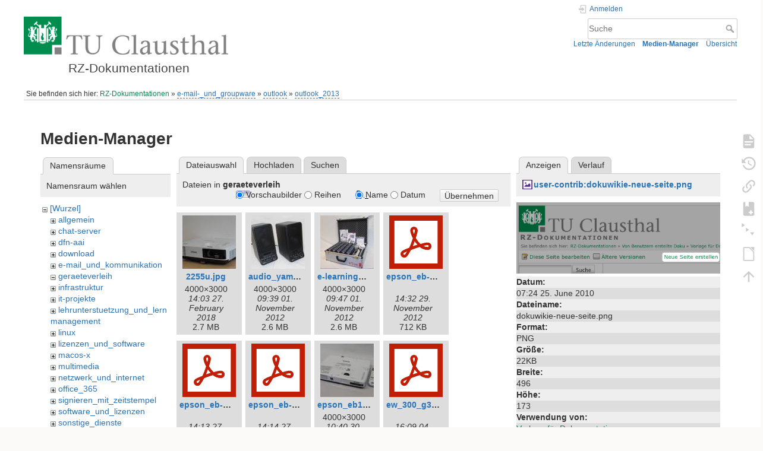

--- FILE ---
content_type: text/html; charset=utf-8
request_url: https://doku.tu-clausthal.de/doku.php?id=e-mail-_und_groupware:outlook:outlook_2013&ns=geraeteverleih&tab_files=files&do=media&tab_details=view&image=user-contrib%3Adokuwikie-neue-seite.png
body_size: 7462
content:
<!DOCTYPE html>
<html lang="de" dir="ltr" class="no-js">
<head>
    <meta charset="utf-8" />
    <title>e-mail-_und_groupware:outlook:outlook_2013 [RZ-Dokumentationen]</title>
    <style>.enabled-copycode { cursor:cell; }</style><meta name="generator" content="DokuWiki"/>
<meta name="theme-color" content="#008800"/>
<meta name="robots" content="noindex,nofollow"/>
<link rel="search" type="application/opensearchdescription+xml" href="/lib/exe/opensearch.php" title="RZ-Dokumentationen"/>
<link rel="start" href="/"/>
<link rel="contents" href="/doku.php?id=e-mail-_und_groupware:outlook:outlook_2013&amp;do=index" title="Übersicht"/>
<link rel="manifest" href="/lib/exe/manifest.php" crossorigin="use-credentials"/>
<link rel="alternate" type="application/rss+xml" title="Letzte Änderungen" href="/feed.php"/>
<link rel="alternate" type="application/rss+xml" title="Aktueller Namensraum" href="/feed.php?mode=list&amp;ns=e-mail-_und_groupware:outlook"/>
<link rel="alternate" type="text/html" title="HTML Klartext" href="/doku.php?do=export_xhtml&amp;id=e-mail-_und_groupware:outlook:outlook_2013"/>
<link rel="alternate" type="text/plain" title="Wiki Markup" href="/doku.php?do=export_raw&amp;id=e-mail-_und_groupware:outlook:outlook_2013"/>
<link rel="stylesheet" href="/lib/exe/css.php?t=dokuwiki&amp;tseed=721a957773f3b82047724b6420aa9ca7"/>
<script >var NS='e-mail-_und_groupware:outlook';var JSINFO = {"plugins":{"edittable":{"default columnwidth":""},"tablelayout":{"features_active_by_default":0},"copycode":{"EnableForInline":1,"EnableForHighlighted":1,"EnableBlockInline":1}},"act":"media","ajax":"ajax","bookcreator":{"areToolsVisible":false,"showBookbar":"noempty"},"plugin_folded":{"hide":"zuklappen","reveal":"aufklappen"},"isadmin":0,"isauth":0,"move_renameokay":false,"move_allowrename":false,"schemes":["http","https","telnet","gopher","wais","ftp","ed2k","irc","ldap"],"id":"e-mail-_und_groupware:outlook:outlook_2013","namespace":"e-mail-_und_groupware:outlook","ACT":"media","useHeadingNavigation":1,"useHeadingContent":1};(function(H){H.className=H.className.replace(/\bno-js\b/,'js')})(document.documentElement);</script>
<script src="/lib/exe/jquery.php?tseed=8faf3dc90234d51a499f4f428a0eae43" defer="defer"></script>
<script src="/lib/exe/js.php?t=dokuwiki&amp;tseed=721a957773f3b82047724b6420aa9ca7" defer="defer"></script>
<script type="text/x-mathjax-config">MathJax.Hub.Config({
    tex2jax: {
        inlineMath: [ ["$","$"], ["\\(","\\)"] ],
        displayMath: [ ["$$","$$"], ["\\[","\\]"] ],
        processEscapes: true
    }
});</script>
<script type="text/javascript" charset="utf-8" src="https://cdnjs.cloudflare.com/ajax/libs/mathjax/2.7.9/MathJax.js?config=TeX-AMS_CHTML.js"></script>
    <meta name="viewport" content="width=device-width,initial-scale=1" />
    <link rel="shortcut icon" href="/lib/exe/fetch.php?media=wiki:favicon.ico" />
<link rel="apple-touch-icon" href="/lib/tpl/dokuwiki/images/apple-touch-icon.png" />
    </head>

<body>
    <div id="dokuwiki__site"><div id="dokuwiki__top" class="site dokuwiki mode_media tpl_dokuwiki  notFound   hasSidebar">

        
<!-- ********** HEADER ********** -->
<header id="dokuwiki__header"><div class="pad group">

    
    <div class="headings group">
        <ul class="a11y skip">
            <li><a href="#dokuwiki__content">zum Inhalt springen</a></li>
        </ul>

        <h1 class="logo"><a href="/doku.php?id=start"  accesskey="h" title="Startseite [h]"><img src="/lib/exe/fetch.php?media=wiki:logo.png" width="344" height="64" alt="" /><span>RZ-Dokumentationen</span></a></h1>
            </div>

    <div class="tools group">
        <!-- USER TOOLS -->
                    <div id="dokuwiki__usertools">
                <h3 class="a11y">Benutzer-Werkzeuge</h3>
                <ul>
                    <li class="action login"><a href="/doku.php?id=e-mail-_und_groupware:outlook:outlook_2013&amp;do=login&amp;sectok=" title="Anmelden" rel="nofollow"><span>Anmelden</span><svg xmlns="http://www.w3.org/2000/svg" width="24" height="24" viewBox="0 0 24 24"><path d="M10 17.25V14H3v-4h7V6.75L15.25 12 10 17.25M8 2h9a2 2 0 0 1 2 2v16a2 2 0 0 1-2 2H8a2 2 0 0 1-2-2v-4h2v4h9V4H8v4H6V4a2 2 0 0 1 2-2z"/></svg></a></li>                </ul>
            </div>
        
        <!-- SITE TOOLS -->
        <div id="dokuwiki__sitetools">
            <h3 class="a11y">Webseiten-Werkzeuge</h3>
            <form action="/doku.php?id=start" method="get" role="search" class="search doku_form" id="dw__search" accept-charset="utf-8"><input type="hidden" name="do" value="search" /><input type="hidden" name="id" value="e-mail-_und_groupware:outlook:outlook_2013" /><div class="no"><input name="q" type="text" class="edit" title="[F]" accesskey="f" placeholder="Suche" autocomplete="on" id="qsearch__in" value="" /><button value="1" type="submit" title="Suche">Suche</button><div id="qsearch__out" class="ajax_qsearch JSpopup"></div></div></form>            <div class="mobileTools">
                <form action="/doku.php" method="get" accept-charset="utf-8"><div class="no"><input type="hidden" name="id" value="e-mail-_und_groupware:outlook:outlook_2013" /><select name="do" class="edit quickselect" title="Werkzeuge"><option value="">Werkzeuge</option><optgroup label="Seiten-Werkzeuge"><option value="">Seite anzeigen</option><option value="revisions">Ältere Versionen</option><option value="backlink">Links hierher</option><option value="plugin_bookcreator__addtobook">Zu Buch hinzufügen</option><option value="menuitemfolded">Alles aus-/einklappen</option><option value="export_odt">ODT exportieren</option></optgroup><optgroup label="Webseiten-Werkzeuge"><option value="recent">Letzte Änderungen</option><option value="media">Medien-Manager</option><option value="index">Übersicht</option></optgroup><optgroup label="Benutzer-Werkzeuge"><option value="login">Anmelden</option></optgroup></select><button type="submit">&gt;</button></div></form>            </div>
            <ul>
                <li class="action recent"><a href="/doku.php?id=e-mail-_und_groupware:outlook:outlook_2013&amp;do=recent" title="Letzte Änderungen [r]" rel="nofollow" accesskey="r">Letzte Änderungen</a></li><li class="action media"><a href="/doku.php?id=e-mail-_und_groupware:outlook:outlook_2013&amp;do=media&amp;ns=e-mail-_und_groupware%3Aoutlook" title="Medien-Manager" rel="nofollow">Medien-Manager</a></li><li class="action index"><a href="/doku.php?id=e-mail-_und_groupware:outlook:outlook_2013&amp;do=index" title="Übersicht [x]" rel="nofollow" accesskey="x">Übersicht</a></li>            </ul>
        </div>

    </div>

    <!-- BREADCRUMBS -->
            <div class="breadcrumbs">
                            <div class="youarehere"><span class="bchead">Sie befinden sich hier: </span><span class="home"><bdi><a href="/doku.php?id=start" class="wikilink1" title="start" data-wiki-id="start">RZ-Dokumentationen</a></bdi></span> » <bdi><a href="/doku.php?id=e-mail-_und_groupware:start" class="wikilink2" title="e-mail-_und_groupware:start" rel="nofollow" data-wiki-id="e-mail-_und_groupware:start">e-mail-_und_groupware</a></bdi> » <bdi><a href="/doku.php?id=e-mail-_und_groupware:outlook:start" class="wikilink2" title="e-mail-_und_groupware:outlook:start" rel="nofollow" data-wiki-id="e-mail-_und_groupware:outlook:start">outlook</a></bdi> » <bdi><a href="/doku.php?id=e-mail-_und_groupware:outlook:outlook_2013" class="wikilink2" title="e-mail-_und_groupware:outlook:outlook_2013" rel="nofollow" data-wiki-id="e-mail-_und_groupware:outlook:outlook_2013">outlook_2013</a></bdi></div>
                                </div>
    
    <hr class="a11y" />
</div></header><!-- /header -->

        <div class="wrapper group">

            
            <!-- ********** CONTENT ********** -->
            <main id="dokuwiki__content"><div class="pad group">
                
                <div class="pageId"><span>e-mail-_und_groupware:outlook:outlook_2013</span></div>

                <div class="page group">
                                                            <!-- wikipage start -->
                    <div id="mediamanager__page">
<h1>Medien-Manager</h1>
<div class="panel namespaces">
<h2>Namensräume</h2>
<div class="panelHeader">Namensraum wählen</div>
<div class="panelContent" id="media__tree">

<ul class="idx">
<li class="media level0 open"><img src="/lib/images/minus.gif" alt="−" /><div class="li"><a href="/doku.php?id=e-mail-_und_groupware:outlook:outlook_2013&amp;ns=&amp;tab_files=files&amp;do=media&amp;tab_details=view&amp;image=user-contrib%3Adokuwikie-neue-seite.png" class="idx_dir">[Wurzel]</a></div>
<ul class="idx">
<li class="media level1 closed"><img src="/lib/images/plus.gif" alt="+" /><div class="li"><a href="/doku.php?id=e-mail-_und_groupware:outlook:outlook_2013&amp;ns=allgemein&amp;tab_files=files&amp;do=media&amp;tab_details=view&amp;image=user-contrib%3Adokuwikie-neue-seite.png" class="idx_dir">allgemein</a></div></li>
<li class="media level1 closed"><img src="/lib/images/plus.gif" alt="+" /><div class="li"><a href="/doku.php?id=e-mail-_und_groupware:outlook:outlook_2013&amp;ns=chat-server&amp;tab_files=files&amp;do=media&amp;tab_details=view&amp;image=user-contrib%3Adokuwikie-neue-seite.png" class="idx_dir">chat-server</a></div></li>
<li class="media level1 closed"><img src="/lib/images/plus.gif" alt="+" /><div class="li"><a href="/doku.php?id=e-mail-_und_groupware:outlook:outlook_2013&amp;ns=dfn-aai&amp;tab_files=files&amp;do=media&amp;tab_details=view&amp;image=user-contrib%3Adokuwikie-neue-seite.png" class="idx_dir">dfn-aai</a></div></li>
<li class="media level1 closed"><img src="/lib/images/plus.gif" alt="+" /><div class="li"><a href="/doku.php?id=e-mail-_und_groupware:outlook:outlook_2013&amp;ns=download&amp;tab_files=files&amp;do=media&amp;tab_details=view&amp;image=user-contrib%3Adokuwikie-neue-seite.png" class="idx_dir">download</a></div></li>
<li class="media level1 closed"><img src="/lib/images/plus.gif" alt="+" /><div class="li"><a href="/doku.php?id=e-mail-_und_groupware:outlook:outlook_2013&amp;ns=e-mail_und_kommunikation&amp;tab_files=files&amp;do=media&amp;tab_details=view&amp;image=user-contrib%3Adokuwikie-neue-seite.png" class="idx_dir">e-mail_und_kommunikation</a></div></li>
<li class="media level1 open"><img src="/lib/images/minus.gif" alt="−" /><div class="li"><a href="/doku.php?id=e-mail-_und_groupware:outlook:outlook_2013&amp;ns=geraeteverleih&amp;tab_files=files&amp;do=media&amp;tab_details=view&amp;image=user-contrib%3Adokuwikie-neue-seite.png" class="idx_dir">geraeteverleih</a></div></li>
<li class="media level1 closed"><img src="/lib/images/plus.gif" alt="+" /><div class="li"><a href="/doku.php?id=e-mail-_und_groupware:outlook:outlook_2013&amp;ns=infrastruktur&amp;tab_files=files&amp;do=media&amp;tab_details=view&amp;image=user-contrib%3Adokuwikie-neue-seite.png" class="idx_dir">infrastruktur</a></div></li>
<li class="media level1 closed"><img src="/lib/images/plus.gif" alt="+" /><div class="li"><a href="/doku.php?id=e-mail-_und_groupware:outlook:outlook_2013&amp;ns=it-projekte&amp;tab_files=files&amp;do=media&amp;tab_details=view&amp;image=user-contrib%3Adokuwikie-neue-seite.png" class="idx_dir">it-projekte</a></div></li>
<li class="media level1 closed"><img src="/lib/images/plus.gif" alt="+" /><div class="li"><a href="/doku.php?id=e-mail-_und_groupware:outlook:outlook_2013&amp;ns=lehrunterstuetzung_und_lernmanagement&amp;tab_files=files&amp;do=media&amp;tab_details=view&amp;image=user-contrib%3Adokuwikie-neue-seite.png" class="idx_dir">lehrunterstuetzung_und_lernmanagement</a></div></li>
<li class="media level1 closed"><img src="/lib/images/plus.gif" alt="+" /><div class="li"><a href="/doku.php?id=e-mail-_und_groupware:outlook:outlook_2013&amp;ns=linux&amp;tab_files=files&amp;do=media&amp;tab_details=view&amp;image=user-contrib%3Adokuwikie-neue-seite.png" class="idx_dir">linux</a></div></li>
<li class="media level1 closed"><img src="/lib/images/plus.gif" alt="+" /><div class="li"><a href="/doku.php?id=e-mail-_und_groupware:outlook:outlook_2013&amp;ns=lizenzen_und_software&amp;tab_files=files&amp;do=media&amp;tab_details=view&amp;image=user-contrib%3Adokuwikie-neue-seite.png" class="idx_dir">lizenzen_und_software</a></div></li>
<li class="media level1 closed"><img src="/lib/images/plus.gif" alt="+" /><div class="li"><a href="/doku.php?id=e-mail-_und_groupware:outlook:outlook_2013&amp;ns=macos-x&amp;tab_files=files&amp;do=media&amp;tab_details=view&amp;image=user-contrib%3Adokuwikie-neue-seite.png" class="idx_dir">macos-x</a></div></li>
<li class="media level1 closed"><img src="/lib/images/plus.gif" alt="+" /><div class="li"><a href="/doku.php?id=e-mail-_und_groupware:outlook:outlook_2013&amp;ns=multimedia&amp;tab_files=files&amp;do=media&amp;tab_details=view&amp;image=user-contrib%3Adokuwikie-neue-seite.png" class="idx_dir">multimedia</a></div></li>
<li class="media level1 closed"><img src="/lib/images/plus.gif" alt="+" /><div class="li"><a href="/doku.php?id=e-mail-_und_groupware:outlook:outlook_2013&amp;ns=netzwerk_und_internet&amp;tab_files=files&amp;do=media&amp;tab_details=view&amp;image=user-contrib%3Adokuwikie-neue-seite.png" class="idx_dir">netzwerk_und_internet</a></div></li>
<li class="media level1 closed"><img src="/lib/images/plus.gif" alt="+" /><div class="li"><a href="/doku.php?id=e-mail-_und_groupware:outlook:outlook_2013&amp;ns=office_365&amp;tab_files=files&amp;do=media&amp;tab_details=view&amp;image=user-contrib%3Adokuwikie-neue-seite.png" class="idx_dir">office_365</a></div></li>
<li class="media level1 closed"><img src="/lib/images/plus.gif" alt="+" /><div class="li"><a href="/doku.php?id=e-mail-_und_groupware:outlook:outlook_2013&amp;ns=signieren_mit_zeitstempel&amp;tab_files=files&amp;do=media&amp;tab_details=view&amp;image=user-contrib%3Adokuwikie-neue-seite.png" class="idx_dir">signieren_mit_zeitstempel</a></div></li>
<li class="media level1 closed"><img src="/lib/images/plus.gif" alt="+" /><div class="li"><a href="/doku.php?id=e-mail-_und_groupware:outlook:outlook_2013&amp;ns=software_und_lizenzen&amp;tab_files=files&amp;do=media&amp;tab_details=view&amp;image=user-contrib%3Adokuwikie-neue-seite.png" class="idx_dir">software_und_lizenzen</a></div></li>
<li class="media level1 closed"><img src="/lib/images/plus.gif" alt="+" /><div class="li"><a href="/doku.php?id=e-mail-_und_groupware:outlook:outlook_2013&amp;ns=sonstige_dienste&amp;tab_files=files&amp;do=media&amp;tab_details=view&amp;image=user-contrib%3Adokuwikie-neue-seite.png" class="idx_dir">sonstige_dienste</a></div></li>
<li class="media level1 closed"><img src="/lib/images/plus.gif" alt="+" /><div class="li"><a href="/doku.php?id=e-mail-_und_groupware:outlook:outlook_2013&amp;ns=speicherdienste&amp;tab_files=files&amp;do=media&amp;tab_details=view&amp;image=user-contrib%3Adokuwikie-neue-seite.png" class="idx_dir">speicherdienste</a></div></li>
<li class="media level1 closed"><img src="/lib/images/plus.gif" alt="+" /><div class="li"><a href="/doku.php?id=e-mail-_und_groupware:outlook:outlook_2013&amp;ns=telekommunikation&amp;tab_files=files&amp;do=media&amp;tab_details=view&amp;image=user-contrib%3Adokuwikie-neue-seite.png" class="idx_dir">telekommunikation</a></div></li>
<li class="media level1 closed"><img src="/lib/images/plus.gif" alt="+" /><div class="li"><a href="/doku.php?id=e-mail-_und_groupware:outlook:outlook_2013&amp;ns=telekommunikation_3avoicemail&amp;tab_files=files&amp;do=media&amp;tab_details=view&amp;image=user-contrib%3Adokuwikie-neue-seite.png" class="idx_dir">telekommunikation_3avoicemail</a></div></li>
<li class="media level1 closed"><img src="/lib/images/plus.gif" alt="+" /><div class="li"><a href="/doku.php?id=e-mail-_und_groupware:outlook:outlook_2013&amp;ns=tu_clausthal_mobile&amp;tab_files=files&amp;do=media&amp;tab_details=view&amp;image=user-contrib%3Adokuwikie-neue-seite.png" class="idx_dir">tu_clausthal_mobile</a></div></li>
<li class="media level1 closed"><img src="/lib/images/plus.gif" alt="+" /><div class="li"><a href="/doku.php?id=e-mail-_und_groupware:outlook:outlook_2013&amp;ns=user-contrib&amp;tab_files=files&amp;do=media&amp;tab_details=view&amp;image=user-contrib%3Adokuwikie-neue-seite.png" class="idx_dir">user-contrib</a></div></li>
<li class="media level1 closed"><img src="/lib/images/plus.gif" alt="+" /><div class="li"><a href="/doku.php?id=e-mail-_und_groupware:outlook:outlook_2013&amp;ns=wiki&amp;tab_files=files&amp;do=media&amp;tab_details=view&amp;image=user-contrib%3Adokuwikie-neue-seite.png" class="idx_dir">wiki</a></div></li>
</ul></li>
</ul>
</div>
</div>
<div class="panel filelist">
<h2 class="a11y">Dateiauswahl</h2>
<ul class="tabs">
<li><strong>Dateiauswahl</strong></li>
<li><a href="/doku.php?id=e-mail-_und_groupware:outlook:outlook_2013&amp;tab_files=upload&amp;do=media&amp;tab_details=view&amp;image=user-contrib%3Adokuwikie-neue-seite.png&amp;ns=geraeteverleih">Hochladen</a></li>
<li><a href="/doku.php?id=e-mail-_und_groupware:outlook:outlook_2013&amp;tab_files=search&amp;do=media&amp;tab_details=view&amp;image=user-contrib%3Adokuwikie-neue-seite.png&amp;ns=geraeteverleih">Suchen</a></li>
</ul>
<div class="panelHeader">
<h3>Dateien in <strong>geraeteverleih</strong></h3>
<form method="get" action="/doku.php?id=e-mail-_und_groupware:outlook:outlook_2013" class="options doku_form" accept-charset="utf-8"><input type="hidden" name="sectok" value="" /><input type="hidden" name="do" value="media" /><input type="hidden" name="tab_files" value="files" /><input type="hidden" name="tab_details" value="view" /><input type="hidden" name="image" value="user-contrib:dokuwikie-neue-seite.png" /><input type="hidden" name="ns" value="geraeteverleih" /><div class="no"><ul>
<li class="listType"><label for="listType__thumbs" class="thumbs">
<input name="list_dwmedia" type="radio" value="thumbs" id="listType__thumbs" class="thumbs" checked="checked" />
<span>Vorschaubilder</span>
</label><label for="listType__rows" class="rows">
<input name="list_dwmedia" type="radio" value="rows" id="listType__rows" class="rows" />
<span>Reihen</span>
</label></li>
<li class="sortBy"><label for="sortBy__name" class="name">
<input name="sort_dwmedia" type="radio" value="name" id="sortBy__name" class="name" checked="checked" />
<span>Name</span>
</label><label for="sortBy__date" class="date">
<input name="sort_dwmedia" type="radio" value="date" id="sortBy__date" class="date" />
<span>Datum</span>
</label></li>
<li><button value="1" type="submit">Übernehmen</button></li>
</ul>
</div></form></div>
<div class="panelContent">
<ul class="thumbs"><li><dl title="2255u.jpg"><dt><a id="l_:geraeteverleih:2255u.jpg" class="image thumb" href="/doku.php?id=e-mail-_und_groupware:outlook:outlook_2013&amp;image=geraeteverleih%3A2255u.jpg&amp;ns=geraeteverleih&amp;tab_details=view&amp;do=media&amp;tab_files=files"><img src="/lib/exe/fetch.php?w=90&amp;h=90&amp;tok=db2a94&amp;media=geraeteverleih:2255u.jpg" alt="2255u.jpg" loading="lazy" width="90" height="90" /></a></dt><dd class="name"><a href="/doku.php?id=e-mail-_und_groupware:outlook:outlook_2013&amp;image=geraeteverleih%3A2255u.jpg&amp;ns=geraeteverleih&amp;tab_details=view&amp;do=media&amp;tab_files=files" id="h_:geraeteverleih:2255u.jpg">2255u.jpg</a></dd><dd class="size">4000&#215;3000</dd><dd class="date">14:03 27. February 2018 </dd><dd class="filesize">2.7 MB</dd></dl></li><li><dl title="audio_yamaha_ms20.jpg"><dt><a id="l_:geraeteverleih:audio_yamaha_ms20.jpg" class="image thumb" href="/doku.php?id=e-mail-_und_groupware:outlook:outlook_2013&amp;image=geraeteverleih%3Aaudio_yamaha_ms20.jpg&amp;ns=geraeteverleih&amp;tab_details=view&amp;do=media&amp;tab_files=files"><img src="/lib/exe/fetch.php?w=90&amp;h=90&amp;tok=bfc1c6&amp;media=geraeteverleih:audio_yamaha_ms20.jpg" alt="audio_yamaha_ms20.jpg" loading="lazy" width="90" height="90" /></a></dt><dd class="name"><a href="/doku.php?id=e-mail-_und_groupware:outlook:outlook_2013&amp;image=geraeteverleih%3Aaudio_yamaha_ms20.jpg&amp;ns=geraeteverleih&amp;tab_details=view&amp;do=media&amp;tab_files=files" id="h_:geraeteverleih:audio_yamaha_ms20.jpg">audio_yamaha_ms20.jpg</a></dd><dd class="size">4000&#215;3000</dd><dd class="date">09:39 01. November 2012 </dd><dd class="filesize">2.6 MB</dd></dl></li><li><dl title="e-learning_ivs_lite.jpg"><dt><a id="l_:geraeteverleih:e-learning_ivs_lite.jpg" class="image thumb" href="/doku.php?id=e-mail-_und_groupware:outlook:outlook_2013&amp;image=geraeteverleih%3Ae-learning_ivs_lite.jpg&amp;ns=geraeteverleih&amp;tab_details=view&amp;do=media&amp;tab_files=files"><img src="/lib/exe/fetch.php?w=90&amp;h=90&amp;tok=53447d&amp;media=geraeteverleih:e-learning_ivs_lite.jpg" alt="e-learning_ivs_lite.jpg" loading="lazy" width="90" height="90" /></a></dt><dd class="name"><a href="/doku.php?id=e-mail-_und_groupware:outlook:outlook_2013&amp;image=geraeteverleih%3Ae-learning_ivs_lite.jpg&amp;ns=geraeteverleih&amp;tab_details=view&amp;do=media&amp;tab_files=files" id="h_:geraeteverleih:e-learning_ivs_lite.jpg">e-learning_ivs_lite.jpg</a></dd><dd class="size">4000&#215;3000</dd><dd class="date">09:47 01. November 2012 </dd><dd class="filesize">2.6 MB</dd></dl></li><li><dl title="epson_eb-1776w.pdf"><dt><a id="l_:geraeteverleih:epson_eb-1776w.pdf" class="image thumb" href="/doku.php?id=e-mail-_und_groupware:outlook:outlook_2013&amp;image=geraeteverleih%3Aepson_eb-1776w.pdf&amp;ns=geraeteverleih&amp;tab_details=view&amp;do=media&amp;tab_files=files"><img src="/lib/images/fileicons/svg/pdf.svg" alt="epson_eb-1776w.pdf" loading="lazy" width="90" height="90" /></a></dt><dd class="name"><a href="/doku.php?id=e-mail-_und_groupware:outlook:outlook_2013&amp;image=geraeteverleih%3Aepson_eb-1776w.pdf&amp;ns=geraeteverleih&amp;tab_details=view&amp;do=media&amp;tab_files=files" id="h_:geraeteverleih:epson_eb-1776w.pdf">epson_eb-1776w.pdf</a></dd><dd class="size">&#160;</dd><dd class="date">14:32 29. November 2012 </dd><dd class="filesize">712 KB</dd></dl></li><li><dl title="epson_eb-2255u.pdf"><dt><a id="l_:geraeteverleih:epson_eb-2255u.pdf" class="image thumb" href="/doku.php?id=e-mail-_und_groupware:outlook:outlook_2013&amp;image=geraeteverleih%3Aepson_eb-2255u.pdf&amp;ns=geraeteverleih&amp;tab_details=view&amp;do=media&amp;tab_files=files"><img src="/lib/images/fileicons/svg/pdf.svg" alt="epson_eb-2255u.pdf" loading="lazy" width="90" height="90" /></a></dt><dd class="name"><a href="/doku.php?id=e-mail-_und_groupware:outlook:outlook_2013&amp;image=geraeteverleih%3Aepson_eb-2255u.pdf&amp;ns=geraeteverleih&amp;tab_details=view&amp;do=media&amp;tab_files=files" id="h_:geraeteverleih:epson_eb-2255u.pdf">epson_eb-2255u.pdf</a></dd><dd class="size">&#160;</dd><dd class="date">14:13 27. February 2018 </dd><dd class="filesize">403.1 KB</dd></dl></li><li><dl title="epson_eb-u42.pdf"><dt><a id="l_:geraeteverleih:epson_eb-u42.pdf" class="image thumb" href="/doku.php?id=e-mail-_und_groupware:outlook:outlook_2013&amp;image=geraeteverleih%3Aepson_eb-u42.pdf&amp;ns=geraeteverleih&amp;tab_details=view&amp;do=media&amp;tab_files=files"><img src="/lib/images/fileicons/svg/pdf.svg" alt="epson_eb-u42.pdf" loading="lazy" width="90" height="90" /></a></dt><dd class="name"><a href="/doku.php?id=e-mail-_und_groupware:outlook:outlook_2013&amp;image=geraeteverleih%3Aepson_eb-u42.pdf&amp;ns=geraeteverleih&amp;tab_details=view&amp;do=media&amp;tab_files=files" id="h_:geraeteverleih:epson_eb-u42.pdf">epson_eb-u42.pdf</a></dd><dd class="size">&#160;</dd><dd class="date">14:14 27. February 2018 </dd><dd class="filesize">594.8 KB</dd></dl></li><li><dl title="epson_eb1776w.jpg"><dt><a id="l_:geraeteverleih:epson_eb1776w.jpg" class="image thumb" href="/doku.php?id=e-mail-_und_groupware:outlook:outlook_2013&amp;image=geraeteverleih%3Aepson_eb1776w.jpg&amp;ns=geraeteverleih&amp;tab_details=view&amp;do=media&amp;tab_files=files"><img src="/lib/exe/fetch.php?w=90&amp;h=90&amp;tok=d0e473&amp;media=geraeteverleih:epson_eb1776w.jpg" alt="epson_eb1776w.jpg" loading="lazy" width="90" height="90" /></a></dt><dd class="name"><a href="/doku.php?id=e-mail-_und_groupware:outlook:outlook_2013&amp;image=geraeteverleih%3Aepson_eb1776w.jpg&amp;ns=geraeteverleih&amp;tab_details=view&amp;do=media&amp;tab_files=files" id="h_:geraeteverleih:epson_eb1776w.jpg">epson_eb1776w.jpg</a></dd><dd class="size">4000&#215;3000</dd><dd class="date">10:40 30. November 2012 </dd><dd class="filesize">2.5 MB</dd></dl></li><li><dl title="ew_300_g3_529661_0109_de_int.pdf"><dt><a id="l_:geraeteverleih:ew_300_g3_529661_0109_de_int.pdf" class="image thumb" href="/doku.php?id=e-mail-_und_groupware:outlook:outlook_2013&amp;image=geraeteverleih%3Aew_300_g3_529661_0109_de_int.pdf&amp;ns=geraeteverleih&amp;tab_details=view&amp;do=media&amp;tab_files=files"><img src="/lib/images/fileicons/svg/pdf.svg" alt="ew_300_g3_529661_0109_de_int.pdf" loading="lazy" width="90" height="90" /></a></dt><dd class="name"><a href="/doku.php?id=e-mail-_und_groupware:outlook:outlook_2013&amp;image=geraeteverleih%3Aew_300_g3_529661_0109_de_int.pdf&amp;ns=geraeteverleih&amp;tab_details=view&amp;do=media&amp;tab_files=files" id="h_:geraeteverleih:ew_300_g3_529661_0109_de_int.pdf">ew_300_g3_529661_0109_de_int.pdf</a></dd><dd class="size">&#160;</dd><dd class="date">16:09 04. January 2024 </dd><dd class="filesize">5.9 MB</dd></dl></li><li><dl title="g2_manual.pdf"><dt><a id="l_:geraeteverleih:g2_manual.pdf" class="image thumb" href="/doku.php?id=e-mail-_und_groupware:outlook:outlook_2013&amp;image=geraeteverleih%3Ag2_manual.pdf&amp;ns=geraeteverleih&amp;tab_details=view&amp;do=media&amp;tab_files=files"><img src="/lib/images/fileicons/svg/pdf.svg" alt="g2_manual.pdf" loading="lazy" width="90" height="90" /></a></dt><dd class="name"><a href="/doku.php?id=e-mail-_und_groupware:outlook:outlook_2013&amp;image=geraeteverleih%3Ag2_manual.pdf&amp;ns=geraeteverleih&amp;tab_details=view&amp;do=media&amp;tab_files=files" id="h_:geraeteverleih:g2_manual.pdf">g2_manual.pdf</a></dd><dd class="size">&#160;</dd><dd class="date">08:09 15. October 2020 </dd><dd class="filesize">1.6 MB</dd></dl></li><li><dl title="img_20211130_103000_2_.jpg"><dt><a id="l_:geraeteverleih:img_20211130_103000_2_.jpg" class="image thumb" href="/doku.php?id=e-mail-_und_groupware:outlook:outlook_2013&amp;image=geraeteverleih%3Aimg_20211130_103000_2_.jpg&amp;ns=geraeteverleih&amp;tab_details=view&amp;do=media&amp;tab_files=files"><img src="/lib/exe/fetch.php?w=90&amp;h=90&amp;tok=fe9009&amp;media=geraeteverleih:img_20211130_103000_2_.jpg" alt="img_20211130_103000_2_.jpg" loading="lazy" width="90" height="90" /></a></dt><dd class="name"><a href="/doku.php?id=e-mail-_und_groupware:outlook:outlook_2013&amp;image=geraeteverleih%3Aimg_20211130_103000_2_.jpg&amp;ns=geraeteverleih&amp;tab_details=view&amp;do=media&amp;tab_files=files" id="h_:geraeteverleih:img_20211130_103000_2_.jpg">img_20211130_103000_2_.jpg</a></dd><dd class="size">3945&#215;1386</dd><dd class="date">13:06 30. November 2021 </dd><dd class="filesize">699.1 KB</dd></dl></li><li><dl title="kandao_meeting_pro.jpg"><dt><a id="l_:geraeteverleih:kandao_meeting_pro.jpg" class="image thumb" href="/doku.php?id=e-mail-_und_groupware:outlook:outlook_2013&amp;image=geraeteverleih%3Akandao_meeting_pro.jpg&amp;ns=geraeteverleih&amp;tab_details=view&amp;do=media&amp;tab_files=files"><img src="/lib/exe/fetch.php?w=90&amp;h=90&amp;tok=22a838&amp;media=geraeteverleih:kandao_meeting_pro.jpg" alt="kandao_meeting_pro.jpg" loading="lazy" width="90" height="90" /></a></dt><dd class="name"><a href="/doku.php?id=e-mail-_und_groupware:outlook:outlook_2013&amp;image=geraeteverleih%3Akandao_meeting_pro.jpg&amp;ns=geraeteverleih&amp;tab_details=view&amp;do=media&amp;tab_files=files" id="h_:geraeteverleih:kandao_meeting_pro.jpg">kandao_meeting_pro.jpg</a></dd><dd class="size">800&#215;800</dd><dd class="date">13:49 27. March 2024 </dd><dd class="filesize">58.4 KB</dd></dl></li><li><dl title="logitech_r400.pdf"><dt><a id="l_:geraeteverleih:logitech_r400.pdf" class="image thumb" href="/doku.php?id=e-mail-_und_groupware:outlook:outlook_2013&amp;image=geraeteverleih%3Alogitech_r400.pdf&amp;ns=geraeteverleih&amp;tab_details=view&amp;do=media&amp;tab_files=files"><img src="/lib/images/fileicons/svg/pdf.svg" alt="logitech_r400.pdf" loading="lazy" width="90" height="90" /></a></dt><dd class="name"><a href="/doku.php?id=e-mail-_und_groupware:outlook:outlook_2013&amp;image=geraeteverleih%3Alogitech_r400.pdf&amp;ns=geraeteverleih&amp;tab_details=view&amp;do=media&amp;tab_files=files" id="h_:geraeteverleih:logitech_r400.pdf">logitech_r400.pdf</a></dd><dd class="size">&#160;</dd><dd class="date">14:22 27. February 2018 </dd><dd class="filesize">80.2 KB</dd></dl></li><li><dl title="logitech_webcam.jpg"><dt><a id="l_:geraeteverleih:logitech_webcam.jpg" class="image thumb" href="/doku.php?id=e-mail-_und_groupware:outlook:outlook_2013&amp;image=geraeteverleih%3Alogitech_webcam.jpg&amp;ns=geraeteverleih&amp;tab_details=view&amp;do=media&amp;tab_files=files"><img src="/lib/exe/fetch.php?w=90&amp;h=90&amp;tok=cb6236&amp;media=geraeteverleih:logitech_webcam.jpg" alt="logitech_webcam.jpg" loading="lazy" width="90" height="90" /></a></dt><dd class="name"><a href="/doku.php?id=e-mail-_und_groupware:outlook:outlook_2013&amp;image=geraeteverleih%3Alogitech_webcam.jpg&amp;ns=geraeteverleih&amp;tab_details=view&amp;do=media&amp;tab_files=files" id="h_:geraeteverleih:logitech_webcam.jpg">logitech_webcam.jpg</a></dd><dd class="size">2336&#215;3115</dd><dd class="date">14:12 12. May 2015 </dd><dd class="filesize">482.7 KB</dd></dl></li><li><dl title="panasonic_hc-x900m.jpg"><dt><a id="l_:geraeteverleih:panasonic_hc-x900m.jpg" class="image thumb" href="/doku.php?id=e-mail-_und_groupware:outlook:outlook_2013&amp;image=geraeteverleih%3Apanasonic_hc-x900m.jpg&amp;ns=geraeteverleih&amp;tab_details=view&amp;do=media&amp;tab_files=files"><img src="/lib/exe/fetch.php?w=90&amp;h=90&amp;tok=7e9415&amp;media=geraeteverleih:panasonic_hc-x900m.jpg" alt="panasonic_hc-x900m.jpg" loading="lazy" width="90" height="90" /></a></dt><dd class="name"><a href="/doku.php?id=e-mail-_und_groupware:outlook:outlook_2013&amp;image=geraeteverleih%3Apanasonic_hc-x900m.jpg&amp;ns=geraeteverleih&amp;tab_details=view&amp;do=media&amp;tab_files=files" id="h_:geraeteverleih:panasonic_hc-x900m.jpg">panasonic_hc-x900m.jpg</a></dd><dd class="size">4000&#215;3000</dd><dd class="date">10:44 30. November 2012 </dd><dd class="filesize">2.4 MB</dd></dl></li><li><dl title="panasonic_hc-x900m.pdf"><dt><a id="l_:geraeteverleih:panasonic_hc-x900m.pdf" class="image thumb" href="/doku.php?id=e-mail-_und_groupware:outlook:outlook_2013&amp;image=geraeteverleih%3Apanasonic_hc-x900m.pdf&amp;ns=geraeteverleih&amp;tab_details=view&amp;do=media&amp;tab_files=files"><img src="/lib/images/fileicons/svg/pdf.svg" alt="panasonic_hc-x900m.pdf" loading="lazy" width="90" height="90" /></a></dt><dd class="name"><a href="/doku.php?id=e-mail-_und_groupware:outlook:outlook_2013&amp;image=geraeteverleih%3Apanasonic_hc-x900m.pdf&amp;ns=geraeteverleih&amp;tab_details=view&amp;do=media&amp;tab_files=files" id="h_:geraeteverleih:panasonic_hc-x900m.pdf">panasonic_hc-x900m.pdf</a></dd><dd class="size">&#160;</dd><dd class="date">14:49 29. November 2012 </dd><dd class="filesize">237 KB</dd></dl></li><li><dl title="presenter.jpg"><dt><a id="l_:geraeteverleih:presenter.jpg" class="image thumb" href="/doku.php?id=e-mail-_und_groupware:outlook:outlook_2013&amp;image=geraeteverleih%3Apresenter.jpg&amp;ns=geraeteverleih&amp;tab_details=view&amp;do=media&amp;tab_files=files"><img src="/lib/exe/fetch.php?w=90&amp;h=90&amp;tok=1a3dab&amp;media=geraeteverleih:presenter.jpg" alt="presenter.jpg" loading="lazy" width="90" height="90" /></a></dt><dd class="name"><a href="/doku.php?id=e-mail-_und_groupware:outlook:outlook_2013&amp;image=geraeteverleih%3Apresenter.jpg&amp;ns=geraeteverleih&amp;tab_details=view&amp;do=media&amp;tab_files=files" id="h_:geraeteverleih:presenter.jpg">presenter.jpg</a></dd><dd class="size">4000&#215;3000</dd><dd class="date">14:04 27. February 2018 </dd><dd class="filesize">2.7 MB</dd></dl></li><li><dl title="rodent_usb_mini.jpg"><dt><a id="l_:geraeteverleih:rodent_usb_mini.jpg" class="image thumb" href="/doku.php?id=e-mail-_und_groupware:outlook:outlook_2013&amp;image=geraeteverleih%3Arodent_usb_mini.jpg&amp;ns=geraeteverleih&amp;tab_details=view&amp;do=media&amp;tab_files=files"><img src="/lib/exe/fetch.php?w=90&amp;h=90&amp;tok=935239&amp;media=geraeteverleih:rodent_usb_mini.jpg" alt="rodent_usb_mini.jpg" loading="lazy" width="90" height="90" /></a></dt><dd class="name"><a href="/doku.php?id=e-mail-_und_groupware:outlook:outlook_2013&amp;image=geraeteverleih%3Arodent_usb_mini.jpg&amp;ns=geraeteverleih&amp;tab_details=view&amp;do=media&amp;tab_files=files" id="h_:geraeteverleih:rodent_usb_mini.jpg">rodent_usb_mini.jpg</a></dd><dd class="size">5184&#215;3888</dd><dd class="date">08:09 15. October 2020 </dd><dd class="filesize">5.7 MB</dd></dl></li><li><dl title="sennheiser_2020d.pdf"><dt><a id="l_:geraeteverleih:sennheiser_2020d.pdf" class="image thumb" href="/doku.php?id=e-mail-_und_groupware:outlook:outlook_2013&amp;image=geraeteverleih%3Asennheiser_2020d.pdf&amp;ns=geraeteverleih&amp;tab_details=view&amp;do=media&amp;tab_files=files"><img src="/lib/images/fileicons/svg/pdf.svg" alt="sennheiser_2020d.pdf" loading="lazy" width="90" height="90" /></a></dt><dd class="name"><a href="/doku.php?id=e-mail-_und_groupware:outlook:outlook_2013&amp;image=geraeteverleih%3Asennheiser_2020d.pdf&amp;ns=geraeteverleih&amp;tab_details=view&amp;do=media&amp;tab_files=files" id="h_:geraeteverleih:sennheiser_2020d.pdf">sennheiser_2020d.pdf</a></dd><dd class="size">&#160;</dd><dd class="date">12:39 17. July 2012 </dd><dd class="filesize">648.1 KB</dd></dl></li><li><dl title="sony_bdp-s490.jpg"><dt><a id="l_:geraeteverleih:sony_bdp-s490.jpg" class="image thumb" href="/doku.php?id=e-mail-_und_groupware:outlook:outlook_2013&amp;image=geraeteverleih%3Asony_bdp-s490.jpg&amp;ns=geraeteverleih&amp;tab_details=view&amp;do=media&amp;tab_files=files"><img src="/lib/exe/fetch.php?w=90&amp;h=90&amp;tok=289fdf&amp;media=geraeteverleih:sony_bdp-s490.jpg" alt="sony_bdp-s490.jpg" loading="lazy" width="90" height="90" /></a></dt><dd class="name"><a href="/doku.php?id=e-mail-_und_groupware:outlook:outlook_2013&amp;image=geraeteverleih%3Asony_bdp-s490.jpg&amp;ns=geraeteverleih&amp;tab_details=view&amp;do=media&amp;tab_files=files" id="h_:geraeteverleih:sony_bdp-s490.jpg">sony_bdp-s490.jpg</a></dd><dd class="size">4000&#215;3000</dd><dd class="date">10:43 30. November 2012 </dd><dd class="filesize">2.3 MB</dd></dl></li><li><dl title="tourguide-2020.jpg"><dt><a id="l_:geraeteverleih:tourguide-2020.jpg" class="image thumb" href="/doku.php?id=e-mail-_und_groupware:outlook:outlook_2013&amp;image=geraeteverleih%3Atourguide-2020.jpg&amp;ns=geraeteverleih&amp;tab_details=view&amp;do=media&amp;tab_files=files"><img src="/lib/exe/fetch.php?w=90&amp;h=90&amp;tok=54487f&amp;media=geraeteverleih:tourguide-2020.jpg" alt="tourguide-2020.jpg" loading="lazy" width="90" height="90" /></a></dt><dd class="name"><a href="/doku.php?id=e-mail-_und_groupware:outlook:outlook_2013&amp;image=geraeteverleih%3Atourguide-2020.jpg&amp;ns=geraeteverleih&amp;tab_details=view&amp;do=media&amp;tab_files=files" id="h_:geraeteverleih:tourguide-2020.jpg">tourguide-2020.jpg</a></dd><dd class="size">3668&#215;2751</dd><dd class="date">14:12 12. May 2015 </dd><dd class="filesize">956.1 KB</dd></dl></li><li><dl title="u42.jpg"><dt><a id="l_:geraeteverleih:u42.jpg" class="image thumb" href="/doku.php?id=e-mail-_und_groupware:outlook:outlook_2013&amp;image=geraeteverleih%3Au42.jpg&amp;ns=geraeteverleih&amp;tab_details=view&amp;do=media&amp;tab_files=files"><img src="/lib/exe/fetch.php?w=90&amp;h=90&amp;tok=7a2001&amp;media=geraeteverleih:u42.jpg" alt="u42.jpg" loading="lazy" width="90" height="90" /></a></dt><dd class="name"><a href="/doku.php?id=e-mail-_und_groupware:outlook:outlook_2013&amp;image=geraeteverleih%3Au42.jpg&amp;ns=geraeteverleih&amp;tab_details=view&amp;do=media&amp;tab_files=files" id="h_:geraeteverleih:u42.jpg">u42.jpg</a></dd><dd class="size">4000&#215;3000</dd><dd class="date">14:04 27. February 2018 </dd><dd class="filesize">2.6 MB</dd></dl></li><li><dl title="webcampaket_anleitung.pdf"><dt><a id="l_:geraeteverleih:webcampaket_anleitung.pdf" class="image thumb" href="/doku.php?id=e-mail-_und_groupware:outlook:outlook_2013&amp;image=geraeteverleih%3Awebcampaket_anleitung.pdf&amp;ns=geraeteverleih&amp;tab_details=view&amp;do=media&amp;tab_files=files"><img src="/lib/images/fileicons/svg/pdf.svg" alt="webcampaket_anleitung.pdf" loading="lazy" width="90" height="90" /></a></dt><dd class="name"><a href="/doku.php?id=e-mail-_und_groupware:outlook:outlook_2013&amp;image=geraeteverleih%3Awebcampaket_anleitung.pdf&amp;ns=geraeteverleih&amp;tab_details=view&amp;do=media&amp;tab_files=files" id="h_:geraeteverleih:webcampaket_anleitung.pdf">webcampaket_anleitung.pdf</a></dd><dd class="size">&#160;</dd><dd class="date">08:09 15. October 2020 </dd><dd class="filesize">625.7 KB</dd></dl></li><li><dl title="webcampaket.jpg"><dt><a id="l_:geraeteverleih:webcampaket.jpg" class="image thumb" href="/doku.php?id=e-mail-_und_groupware:outlook:outlook_2013&amp;image=geraeteverleih%3Awebcampaket.jpg&amp;ns=geraeteverleih&amp;tab_details=view&amp;do=media&amp;tab_files=files"><img src="/lib/exe/fetch.php?w=90&amp;h=90&amp;tok=1ac554&amp;media=geraeteverleih:webcampaket.jpg" alt="webcampaket.jpg" loading="lazy" width="90" height="90" /></a></dt><dd class="name"><a href="/doku.php?id=e-mail-_und_groupware:outlook:outlook_2013&amp;image=geraeteverleih%3Awebcampaket.jpg&amp;ns=geraeteverleih&amp;tab_details=view&amp;do=media&amp;tab_files=files" id="h_:geraeteverleih:webcampaket.jpg">webcampaket.jpg</a></dd><dd class="size">5184&#215;3888</dd><dd class="date">07:13 15. October 2020 </dd><dd class="filesize">6.4 MB</dd></dl></li><li><dl title="yamaha_ms20s.pdf"><dt><a id="l_:geraeteverleih:yamaha_ms20s.pdf" class="image thumb" href="/doku.php?id=e-mail-_und_groupware:outlook:outlook_2013&amp;image=geraeteverleih%3Ayamaha_ms20s.pdf&amp;ns=geraeteverleih&amp;tab_details=view&amp;do=media&amp;tab_files=files"><img src="/lib/images/fileicons/svg/pdf.svg" alt="yamaha_ms20s.pdf" loading="lazy" width="90" height="90" /></a></dt><dd class="name"><a href="/doku.php?id=e-mail-_und_groupware:outlook:outlook_2013&amp;image=geraeteverleih%3Ayamaha_ms20s.pdf&amp;ns=geraeteverleih&amp;tab_details=view&amp;do=media&amp;tab_files=files" id="h_:geraeteverleih:yamaha_ms20s.pdf">yamaha_ms20s.pdf</a></dd><dd class="size">&#160;</dd><dd class="date">12:36 17. July 2012 </dd><dd class="filesize">828.4 KB</dd></dl></li></ul>
</div>
</div>
<div class="panel file">
<h2 class="a11y">Datei</h2>
<ul class="tabs">
<li><strong>Anzeigen</strong></li>
<li><a href="/doku.php?id=e-mail-_und_groupware:outlook:outlook_2013&amp;tab_details=history&amp;do=media&amp;tab_files=files&amp;image=user-contrib%3Adokuwikie-neue-seite.png&amp;ns=geraeteverleih">Verlauf</a></li>
</ul>
<div class="panelHeader"><h3><strong><a href="/lib/exe/fetch.php?media=user-contrib:dokuwikie-neue-seite.png" class="select mediafile mf_png" title="Originaldatei öffnen">user-contrib:dokuwikie-neue-seite.png</a></strong></h3></div>
<div class="panelContent">
<div class="image"><a href="/lib/exe/fetch.php?t=1277450652&amp;w=496&amp;h=173&amp;tok=bbe9c0&amp;media=user-contrib:dokuwikie-neue-seite.png" target="_blank" title="Originaldatei öffnen"><img src="/lib/exe/fetch.php?t=1277450652&amp;w=496&amp;h=173&amp;tok=bbe9c0&amp;media=user-contrib:dokuwikie-neue-seite.png" alt="" style="max-width: 496px;" /></a></div><ul class="actions"></ul><dl>
<dt>Datum:</dt><dd>07:24 25. June 2010 </dd>
<dt>Dateiname:</dt><dd>dokuwikie-neue-seite.png</dd>
<dt>Format:</dt><dd>PNG</dd>
<dt>Größe:</dt><dd>22KB</dd>
<dt>Breite:</dt><dd>496</dd>
<dt>Höhe:</dt><dd>173</dd>
</dl>
<dl>
<dt>Verwendung von:</dt><dd><a href="/doku.php?id=rz-intern:vorlage" class="wikilink1" title="rz-intern:vorlage" data-wiki-id="rz-intern:vorlage">Vorlage für Dokumentationen</a></dd></dl>
</div>
</div>
</div>
                    <!-- wikipage stop -->
                                    </div>

                <div class="docInfo"></div>

                
                <hr class="a11y" />
            </div></main><!-- /content -->

            <!-- PAGE ACTIONS -->
            <nav id="dokuwiki__pagetools" aria-labelledby="dokuwiki__pagetools__heading">
                <h3 class="a11y" id="dokuwiki__pagetools__heading">Seiten-Werkzeuge</h3>
                <div class="tools">
                    <ul>
                        <li class="show"><a href="/doku.php?id=e-mail-_und_groupware:outlook:outlook_2013&amp;do=" title="Seite anzeigen [v]" rel="nofollow" accesskey="v"><span>Seite anzeigen</span><svg xmlns="http://www.w3.org/2000/svg" width="24" height="24" viewBox="0 0 24 24"><path d="M13 9h5.5L13 3.5V9M6 2h8l6 6v12a2 2 0 0 1-2 2H6a2 2 0 0 1-2-2V4c0-1.11.89-2 2-2m9 16v-2H6v2h9m3-4v-2H6v2h12z"/></svg></a></li><li class="revs"><a href="/doku.php?id=e-mail-_und_groupware:outlook:outlook_2013&amp;do=revisions" title="Ältere Versionen [o]" rel="nofollow" accesskey="o"><span>Ältere Versionen</span><svg xmlns="http://www.w3.org/2000/svg" width="24" height="24" viewBox="0 0 24 24"><path d="M11 7v5.11l4.71 2.79.79-1.28-4-2.37V7m0-5C8.97 2 5.91 3.92 4.27 6.77L2 4.5V11h6.5L5.75 8.25C6.96 5.73 9.5 4 12.5 4a7.5 7.5 0 0 1 7.5 7.5 7.5 7.5 0 0 1-7.5 7.5c-3.27 0-6.03-2.09-7.06-5h-2.1c1.1 4.03 4.77 7 9.16 7 5.24 0 9.5-4.25 9.5-9.5A9.5 9.5 0 0 0 12.5 2z"/></svg></a></li><li class="backlink"><a href="/doku.php?id=e-mail-_und_groupware:outlook:outlook_2013&amp;do=backlink" title="Links hierher" rel="nofollow"><span>Links hierher</span><svg xmlns="http://www.w3.org/2000/svg" width="24" height="24" viewBox="0 0 24 24"><path d="M10.59 13.41c.41.39.41 1.03 0 1.42-.39.39-1.03.39-1.42 0a5.003 5.003 0 0 1 0-7.07l3.54-3.54a5.003 5.003 0 0 1 7.07 0 5.003 5.003 0 0 1 0 7.07l-1.49 1.49c.01-.82-.12-1.64-.4-2.42l.47-.48a2.982 2.982 0 0 0 0-4.24 2.982 2.982 0 0 0-4.24 0l-3.53 3.53a2.982 2.982 0 0 0 0 4.24m2.82-4.24c.39-.39 1.03-.39 1.42 0a5.003 5.003 0 0 1 0 7.07l-3.54 3.54a5.003 5.003 0 0 1-7.07 0 5.003 5.003 0 0 1 0-7.07l1.49-1.49c-.01.82.12 1.64.4 2.43l-.47.47a2.982 2.982 0 0 0 0 4.24 2.982 2.982 0 0 0 4.24 0l3.53-3.53a2.982 2.982 0 0 0 0-4.24.973.973 0 0 1 0-1.42z"/></svg></a></li><li class="plugin_bookcreator__addtobook"><a href="/doku.php?id=e-mail-_und_groupware:outlook:outlook_2013&amp;do=plugin_bookcreator__addtobook" title="Zu Buch hinzufügen" rel="nofollow"><span>Zu Buch hinzufügen</span><svg xmlns="http://www.w3.org/2000/svg" xmlns:xlink="http://www.w3.org/1999/xlink" version="1.1" width="24" height="24" viewBox="0 0 24 24"><path class="bookmin" d="M18,22H6A2,2 0 0,1 4,20V4C4,2.89 4.9,2 6,2H7V9L9.5,7.5L12,9V2H18A2,2 0 0,1 20,4V20A2,2 0 0,1 18,22M18,18V16H12V18H18Z" /><path class="bookplus" d="M18,22H6A2,2 0 0,1 4,20V4C4,2.89 4.9,2 6,2H7V9L9.5,7.5L12,9V2H18A2,2 0 0,1 20,4V20A2,2 0 0,1 18,22M14,20H16V18H18V16H16V14H14V16H12V18H14V20Z" /></svg></a></li><li class="menuitemfolded"><a href="javascript:void(0);" title="Alles aus-/einklappen" rel="nofollow" class="fold_unfold_all_new" onclick="fold_unfold_all();"><span>Alles aus-/einklappen</span><svg xmlns="http://www.w3.org/2000/svg" width="24" height="24" viewBox="0 0 24 24"><path d="M 2,0 L 6.5,3 L 2,6 z M 8,6.6 L 12.5,9.6 L 8,12.6 z M 14,13.2 L 20,13.2 L 17,17.7 z"/></svg></a></li><li class="export_odt"><a href="/doku.php?id=e-mail-_und_groupware:outlook:outlook_2013&amp;do=export_odt" title="ODT exportieren" rel="nofollow"><span>ODT exportieren</span><svg xmlns="http://www.w3.org/2000/svg" width="24" height="24" viewBox="0 0 24 24"><path d="m 18.5,20.5 v -11 l -6,-6 h -7 v 17 M 13,2 20,9 v 11.5 c 0,1 -0.5,1.5 -1.5,1.5 H 5.5 C 4.5,22 4,21.5 4,20.5 V 3.5 C 4,2.5 4.5,2 5.5,2"/><path d="M 14.5,2.5 C 14,2 14,2 14.5,2 H 19 c 1,0 1,0 1,1 v 4.5 c 0,0.5 0,0.5 -0.5,0"/></svg></a></li><li class="top"><a href="#dokuwiki__top" title="Nach oben [t]" rel="nofollow" accesskey="t"><span>Nach oben</span><svg xmlns="http://www.w3.org/2000/svg" width="24" height="24" viewBox="0 0 24 24"><path d="M13 20h-2V8l-5.5 5.5-1.42-1.42L12 4.16l7.92 7.92-1.42 1.42L13 8v12z"/></svg></a></li>                    </ul>
                </div>
            </nav>
        </div><!-- /wrapper -->

        
<!-- ********** FOOTER ********** -->
<footer id="dokuwiki__footer"><div class="pad">
    
    <div class="buttons">
                <a href="https://www.dokuwiki.org/donate" title="Donate" ><img
            src="/lib/tpl/dokuwiki/images/button-donate.gif" width="80" height="15" alt="Donate" /></a>
        <a href="https://php.net" title="Powered by PHP" ><img
            src="/lib/tpl/dokuwiki/images/button-php.gif" width="80" height="15" alt="Powered by PHP" /></a>
        <a href="//validator.w3.org/check/referer" title="Valid HTML5" ><img
            src="/lib/tpl/dokuwiki/images/button-html5.png" width="80" height="15" alt="Valid HTML5" /></a>
        <a href="//jigsaw.w3.org/css-validator/check/referer?profile=css3" title="Valid CSS" ><img
            src="/lib/tpl/dokuwiki/images/button-css.png" width="80" height="15" alt="Valid CSS" /></a>
        <a href="https://dokuwiki.org/" title="Driven by DokuWiki" ><img
            src="/lib/tpl/dokuwiki/images/button-dw.png" width="80" height="15"
            alt="Driven by DokuWiki" /></a>
    </div>

    </div></footer><!-- /footer -->
    </div></div><!-- /site -->

    <div class="no"><img src="/lib/exe/taskrunner.php?id=e-mail-_und_groupware%3Aoutlook%3Aoutlook_2013&amp;1768727816" width="2" height="1" alt="" /></div>
    <div id="screen__mode" class="no"></div></body>
</html>
